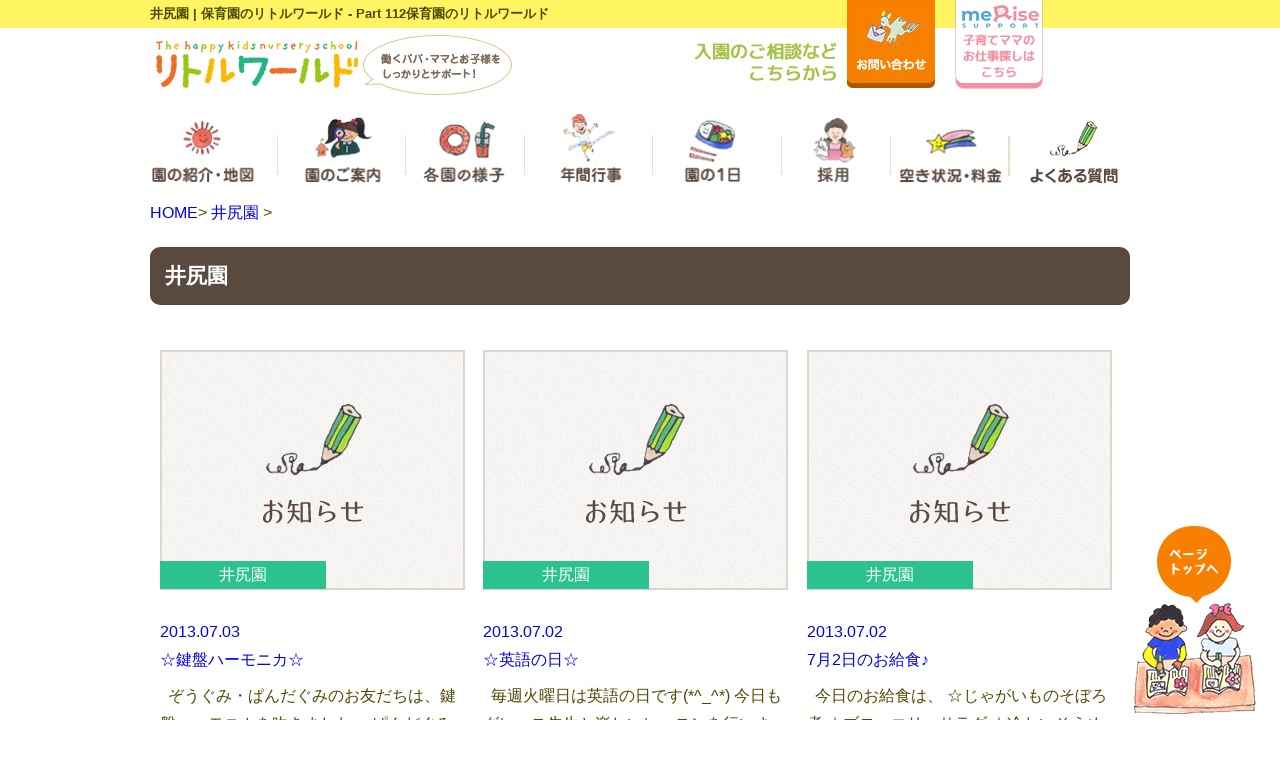

--- FILE ---
content_type: text/html; charset=UTF-8
request_url: https://little-world.jp/ijiri/page/112
body_size: 35862
content:
<?xml version="5" encoding="UTF-8" ?><!DOCTYPE html>
<html lang="ja">

<head>
    <meta charset="UTF-8">
    <title>井尻園 | 保育園のリトルワールド - Part 112</title>
    <!--[if lt IE 9]>
<script src="http://html5shiv.googlecode.com/svn/trunk/html5.js"></script>
<![endif]-->
    <meta name="viewport" content="width=device-width,maximum-scale=1.0,initial-scale=1.0">
    <meta name="format-detection" content="telephone=no">
    <link rel="stylesheet" type="text/css" media="all" href="https://little-world.jp/renew/wp-content/themes/yps/style.css">
    <script type="text/javascript" src="https://little-world.jp/renew/wp-content/themes/yps/js/jscripts.js"></script>
    <script type="text/javascript" src="https://ajax.googleapis.com/ajax/libs/jquery/1.7.1/jquery.min.js"></script>
    <!-- HTML5 shim and Respond.js for IE8 support of HTML5 elements and media queries -->
    <!-- WARNING: Respond.js doesn't work if you view the page via file:// -->
    <!--[if lt IE 9]>
<script src="https://oss.maxcdn.com/html5shiv/3.7.2/html5shiv.min.js"></script>
<script src="https://oss.maxcdn.com/respond/1.4.2/respond.min.js"></script>
<![endif]-->
    <script src="https://ajax.googleapis.com/ajax/libs/jquery/1.8.3/jquery.min.js"></script>
    <script type="text/javascript">
        (function($) {
            $(function() {
                var ddmenu = '.menubar';
                $('>ul>li', ddmenu).each(function() {
                    $(this).hover(
                        function() {
                            $('>ul', this).stop(true, true).slideDown(100);
                        },
                        function() {
                            $('>ul', this).stop(true, true).slideUp(100);
                        }
                    );
                });

            });
        })(jQuery);
    </script>
    <script type="text/javascript">
        jQuery.noConflict();
        var j$ = jQuery;
        goTop();
    </script>
    <script>
        (function(i, s, o, g, r, a, m) {
            i['GoogleAnalyticsObject'] = r;
            i[r] = i[r] || function() {
                (i[r].q = i[r].q || []).push(arguments)
            }, i[r].l = 1 * new Date();
            a = s.createElement(o),
                m = s.getElementsByTagName(o)[0];
            a.async = 1;
            a.src = g;
            m.parentNode.insertBefore(a, m)
        })(window, document, 'script', 'https://www.google-analytics.com/analytics.js', 'ga');

        ga('create', 'UA-20937663-6', 'auto');
        if (localStorage['no_report'] != '1') {
            ga('send', 'pageview');
        }
        ga('create', 'UA-92879946-1', 'auto', {
            'name': 'secondTracker'
        });
        if (localStorage['no_report'] != '1') {
            ga('secondTracker.send', 'pageview');
        }
    </script>

    <!-- Global site tag (gtag.js) - Google Analytics (GA4)-->
    <script async src="https://www.googletagmanager.com/gtag/js?id=G-HEHZ3YRWG7"></script>
    <script>
        window.dataLayer = window.dataLayer || [];

        function gtag() {
            dataLayer.push(arguments);
        }
        gtag('js', new Date());
        if (localStorage['no_report'] != '1') {
            gtag('config', 'G-HEHZ3YRWG7');
        }
    </script>


    <script type="text/javascript">
        $(function() {
            //最初にselectedがついた要素を表示させるために関数呼び出し
            tab_select();

            //選択されたタブをselectedに切り替える
            $('.tab_area .tab_btn_parent .tab_btn_children').click(function() {
                $(this).closest('.tab_btn_parent').find('.tab_btn_children').removeClass('selected');
                $(this).addClass('selected');
                tab_select();
            });

            //選択されたタブに連動して表示させたい要素を表示する
            function tab_select() {
                $('.tab_area').each(function(key, value) {
                    $(value).find('.tab_show_parent div').hide();
                    var target = $(value).find('.tab_btn_parent .tab_btn_children.selected').data('target');
                    $(value).find('.tab_show_parent').find(target).show();
                });
            }
        });
    </script>

    <meta name="keywords" content="井尻園,ブログ,井尻,24時間,保育園" />
<meta name="description" content="井尻園のお子様の様子を元気いっぱい紹介！日々のお子様の成長を毎日更新しています！
" />

<!-- All In One SEO Pack 3.5.2ob_start_detected [-1,-1] -->
<link rel="prev" href="https://little-world.jp/ijiri/page/111" />

<!-- All In One SEO Pack -->
<link rel='dns-prefetch' href='//s.w.org' />
<link rel="alternate" type="application/rss+xml" title="保育園のリトルワールド &raquo; 井尻園 カテゴリーのフィード" href="https://little-world.jp/ijiri/feed" />
<link rel='stylesheet' id='contact-form-7-css'  href='https://little-world.jp/renew/wp-content/plugins/contact-form-7/includes/css/styles.css?ver=5.0.5' type='text/css' media='all' />
<link rel='stylesheet' id='easingslider-css'  href='https://little-world.jp/renew/wp-content/plugins/easing-slider/assets/css/public.min.css?ver=3.0.8' type='text/css' media='all' />
<link rel='stylesheet' id='jquery.lightbox.min.css-css'  href='https://little-world.jp/renew/wp-content/plugins/wp-jquery-lightbox/styles/lightbox.min.css?ver=1.4.6' type='text/css' media='all' />
<script type='text/javascript' src='https://little-world.jp/renew/wp-includes/js/jquery/jquery.js?ver=1.12.4'></script>
<script type='text/javascript' src='https://little-world.jp/renew/wp-includes/js/jquery/jquery-migrate.min.js?ver=1.4.1'></script>
<script type='text/javascript' src='https://little-world.jp/renew/wp-content/plugins/easing-slider/assets/js/public.min.js?ver=3.0.8'></script>
<link rel='https://api.w.org/' href='https://little-world.jp/wp-json/' />
<link rel="EditURI" type="application/rsd+xml" title="RSD" href="https://little-world.jp/renew/xmlrpc.php?rsd" />
<link rel="wlwmanifest" type="application/wlwmanifest+xml" href="https://little-world.jp/renew/wp-includes/wlwmanifest.xml" /> 
<meta name="generator" content="WordPress 4.9.8" />
<style type="text/css">* Custom css for Access Category Password form */
		.acpwd-container {
		
		}
		
		.acpwd-added-excerpt {
		}
		
		.acpwd-info-message {
		
		}
		
		.acpwd-form {
		
		}
		.acpwd-pass {
		
		}
		
		.acpwd-submit {
		
		}
		
		.acpwd-error-message {
			color: darkred;
		}</style>		<style type="text/css">.recentcomments a{display:inline !important;padding:0 !important;margin:0 !important;}</style>
		
<!-- BEGIN: WP Social Bookmarking Light HEAD --><script>
    (function (d, s, id) {
        var js, fjs = d.getElementsByTagName(s)[0];
        if (d.getElementById(id)) return;
        js = d.createElement(s);
        js.id = id;
        js.src = "//connect.facebook.net/ja_JP/sdk.js#xfbml=1&version=v2.7";
        fjs.parentNode.insertBefore(js, fjs);
    }(document, 'script', 'facebook-jssdk'));
</script>
<style type="text/css">.wp_social_bookmarking_light{
    border: 0 !important;
    padding: 10px 0 20px 0 !important;
    margin: 0 !important;
}
.wp_social_bookmarking_light div{
    float: left !important;
    border: 0 !important;
    padding: 0 !important;
    margin: 0 5px 0px 0 !important;
    min-height: 30px !important;
    line-height: 18px !important;
    text-indent: 0 !important;
}
.wp_social_bookmarking_light img{
    border: 0 !important;
    padding: 0;
    margin: 0;
    vertical-align: top !important;
}
.wp_social_bookmarking_light_clear{
    clear: both !important;
}
#fb-root{
    display: none;
}
.wsbl_twitter{
    width: 100px;
}
.wsbl_facebook_like iframe{
    max-width: none !important;
}
.wsbl_pinterest a{
    border: 0px !important;
}
</style>
<!-- END: WP Social Bookmarking Light HEAD -->
<noscript><style>.lazyload[data-src]{display:none !important;}</style></noscript><style>.lazyload{background-image:none !important;}.lazyload:before{background-image:none !important;}</style></head>
<!--ヘテムル-->

<body id="site-top" onSelectStart="return false" oncontextmenu="return false;" onMouseDown="return false;">
    <h1>
        <div class="container">井尻園 | 保育園のリトルワールド - Part 112保育園のリトルワールド</div>
    </h1>
    <header>
        <div class="container">
            <div class="ctnr">
                <div class="logo no-hover"><a href="https://little-world.jp"><img src="https://little-world.jp/renew/wp-content/themes/yps/images/common/header_logo01.png" alt="井尻園 | 保育園のリトルワールド - Part 112"></a></div>
                <div class="tel"><img src="https://little-world.jp/renew/wp-content/themes/yps/images/common/header_tel.png" alt="092-260-7667"></div>
                <ul class="btn">
                    <li><a href="https://little-world.jp/contact"><img src="https://little-world.jp/renew/wp-content/themes/yps/images/common/header_contact.png" alt="問合せ"></a></li>
                    <li><a href="https://me-rise-support.com/" target="_blank"><img src="https://little-world.jp/renew/wp-content/themes/yps/images/common/header_recruit.png" alt="問合せ"></a></li>
                    <!-- <li><a href="https://little-world.jp/reservation"><img src="https://little-world.jp/renew/wp-content/themes/yps/images/common/header_reserve.png" alt="予約"></a></li>
                <li><a href="https://little-world.jp/guide"><img src="https://little-world.jp/renew/wp-content/themes/yps/images/common/header_guide.png" alt="入園案内"></a></li> -->
                </ul>
                <!--.btn-->
            </div>
            <!--.ctnr-->
            <div class="clear"></div>
        </div>
        <!--.container-->
    </header>
    <nav class="menubar">
        <ul id="my-menu" class="container">
            <li><a href="https://little-world.jp#top_service"><img src="https://little-world.jp/renew/wp-content/themes/yps/images/common/header_nav-nursery.png" alt="園紹介・地図"></a></li>
            <li>
                <a href="https://little-world.jp/guide"><img src="https://little-world.jp/renew/wp-content/themes/yps/images/common/header_nav-guide.png" alt="園案内"></a>
                <ul class="sub">
                    <li><a href="https://little-world.jp/difference">園の特長</a></li>
                    <li><a href="https://little-world.jp/overview">園の概要</a></li>
                    <li><a href="https://little-world.jp/guide">保育方針</a></li>
                    <li><a href="https://little-world.jp/award">表彰・認定証</a></li>
                </ul>
                <!--.sub-->
            </li>
            <li><a href="https://little-world.jp/sns"><img src="https://little-world.jp/renew/wp-content/themes/yps/images/common/header_nav-kakuen.png" alt="各園の様子"></a></li>
            <li><a href="https://little-world.jp/annual-events"><img src="https://little-world.jp/renew/wp-content/themes/yps/images/common/header_nav-annual.png" alt="年間行事"></a></li>
            <li><a href="https://little-world.jp/life"><img src="https://little-world.jp/renew/wp-content/themes/yps/images/common/header_nav-schedule.png" alt="園の一日"></a></li>
            <li><a href="https://branches-recruit.jp/working_at/nursery_1.html" target="_blank" rel="noopener"><img src="https://little-world.jp/renew/wp-content/themes/yps/images/common/header_nav-recruit.png" alt="採用"></a></li>
            <li><a href="https://little-world.jp/fee"><img src="https://little-world.jp/renew/wp-content/themes/yps/images/common/header_nav-price.png" alt="空き状況・料金"></a></li>
            <li><a href="https://little-world.jp/qa"><img src="https://little-world.jp/renew/wp-content/themes/yps/images/common/header_nav-qa.png" alt="よくある質問"></a></li>
        </ul>
    </nav>
        <section id="page-contents" class="container">
        <p class="breadcrumbs　container"><a href="https://little-world.jp">HOME</a>&gt; <a href="https://little-world.jp/ijiri">井尻園</a> &gt; </p>
        <h4>井尻園</h4>
                                <div class="info-list">
            <div class="thumbnail">
                <a href="https://little-world.jp/ijiri/428.html">
                                            <img src="https://little-world.jp/renew/wp-content/themes/yps/images/common/news-thumbnail.png" />
                                    </a>
            </div><!--.thumbnail-->
            <a href="https://little-world.jp/ijiri/428.html">
            	<div class="cat-name ijiri">井尻園</div>
                <div class="info_tag"><div class="date">2013.07.03</div></div>
                <div class="ttl"><a href="https://little-world.jp/ijiri/428.html">☆鍵盤ハーモニカ☆</a></div>
            </a>
            <p><p>&nbsp; ぞうぐみ・ぱんだぐみのお友だちは、鍵盤ハーモニカを吹きました♪ &nbsp; ぱんだぐみさんは、初めての鍵盤ハーモニカ… とっても嬉しそうに先生のお話を聞いていましたよ 😀 &nbsp; 使い方やお約束を聞 <a href="https://little-world.jp/ijiri/428.html"> …<br />&raquo;つづきを読む</a></p>
</p>
        </div><!--.info-list-->
                                <div class="info-list">
            <div class="thumbnail">
                <a href="https://little-world.jp/ijiri/338.html">
                                            <img src="https://little-world.jp/renew/wp-content/themes/yps/images/common/news-thumbnail.png" />
                                    </a>
            </div><!--.thumbnail-->
            <a href="https://little-world.jp/ijiri/338.html">
            	<div class="cat-name ijiri">井尻園</div>
                <div class="info_tag"><div class="date">2013.07.02</div></div>
                <div class="ttl"><a href="https://little-world.jp/ijiri/338.html">☆英語の日☆</a></div>
            </a>
            <p><p>&nbsp; 毎週火曜日は英語の日です(*^_^*) 今日もグレース先生と楽しいレッスンを行いました 😉 &nbsp; グレース先生の質問に英語で答えています☆ また、英語の歌に合わせて走ったり、止まったり、ジャンプをし <a href="https://little-world.jp/ijiri/338.html"> …<br />&raquo;つづきを読む</a></p>
</p>
        </div><!--.info-list-->
                                <div class="info-list">
            <div class="thumbnail">
                <a href="https://little-world.jp/ijiri/316.html">
                                            <img src="https://little-world.jp/renew/wp-content/themes/yps/images/common/news-thumbnail.png" />
                                    </a>
            </div><!--.thumbnail-->
            <a href="https://little-world.jp/ijiri/316.html">
            	<div class="cat-name ijiri">井尻園</div>
                <div class="info_tag"><div class="date">2013.07.02</div></div>
                <div class="ttl"><a href="https://little-world.jp/ijiri/316.html">7月2日のお給食♪</a></div>
            </a>
            <p><p>&nbsp; 今日のお給食は、 ☆じゃがいものそぼろ煮 ☆ブロッコリーサラダ ☆冷たいそうめん汁　　　でしたヽ(^o^)丿 &nbsp;</p>
</p>
        </div><!--.info-list-->
        <div class="clear"></div>                        <div class="info-list">
            <div class="thumbnail">
                <a href="https://little-world.jp/ijiri/293.html">
                                            <img src="https://little-world.jp/renew/wp-content/themes/yps/images/common/news-thumbnail.png" />
                                    </a>
            </div><!--.thumbnail-->
            <a href="https://little-world.jp/ijiri/293.html">
            	<div class="cat-name ijiri">井尻園</div>
                <div class="info_tag"><div class="date">2013.07.01</div></div>
                <div class="ttl"><a href="https://little-world.jp/ijiri/293.html">☆体操をしました♪☆</a></div>
            </a>
            <p><p>&nbsp; 今日は、みんなで体操をしました(*^_^*) &nbsp; エビカニクスや、いざゆけ若鷹軍団などを踊りましたよ 😛 小さなお友だちも、大きいお友だちの真似をして楽しんでいました♪♪ ? たくさん身体を動かし <a href="https://little-world.jp/ijiri/293.html"> …<br />&raquo;つづきを読む</a></p>
</p>
        </div><!--.info-list-->
                        <div class="clear"></div>
        <div class="pagination">
            <a class="prev page-numbers" href="https://little-world.jp/ijiri/page/111">« 前へ</a>
<a class='page-numbers' href='https://little-world.jp/ijiri/'>1</a>
<span class="page-numbers dots">&hellip;</span>
<a class='page-numbers' href='https://little-world.jp/ijiri/page/108'>108</a>
<a class='page-numbers' href='https://little-world.jp/ijiri/page/109'>109</a>
<a class='page-numbers' href='https://little-world.jp/ijiri/page/110'>110</a>
<a class='page-numbers' href='https://little-world.jp/ijiri/page/111'>111</a>
<span aria-current='page' class='page-numbers current'>112</span>        </div><!--.pagination-->
    </section><!--#page-contents-->
<p id="back-top"><a href="#site-top"><span></span></a></p>
<footer>
    <section id="footer_bnr-wrapper" class="container center">
        <div id="footer_contact"><a href="https://little-world.jp#top_service"><img src="https://little-world.jp/renew/wp-content/themes/yps/images/common/footer_contact.png" alt="問合せ"></a></div>
        <div id="footer_btn">
            <ul class="ctnr">
                <li class="ctnr_row4"><a href="https://little-world.jp/contact"><img src="https://little-world.jp/renew/wp-content/themes/yps/images/common/footer_btn-contact.png" alt="問合せ"></a></li>
                <li class="ctnr_row4"><a href="https://branches-recruit.jp/working_at/nursery_1.html" target="_blank" rel="noopener"><img src="https://little-world.jp/renew/wp-content/themes/yps/images/common/footer_btn-recruit.png" alt="採用情報"></a></li>
                <li class="ctnr_row4"><a href="https://www.instagram.com/branches_1996/" target="_blank" rel="noopener"><img src="https://little-world.jp/renew/wp-content/themes/yps/images/common/footer_btn-instagram_branches.png" alt="ブランチェスインスタグラム"></a></li>
                <li class="ctnr_row4"></li>
            </ul>
            <!--.ctnr-->
        </div>
        <!--#footer_btn-->
    </section>
    <!--.container-->
    <section id="footer_nav" class="container">
        <div class="ctnr">
            <ul class="ctnr_row4">
                <li class="no_bg">各園紹介・アクセス</li>
                <li><a href="https://little-world.jp/yoshiduka-top">吉塚本町保育園</a></li>
                <li><a href="https://little-world.jp/muromi-top">室見保育園</a></li>
                <li><a href="https://little-world.jp/hakataeki-minami-top">博多駅南園</a></li>
                <li><a href="http://olivekokura.com/" target="blank">おりーぶ小倉南保育園</a></li>
                <li><a href="http://m5nursery.jp/" target="blank">メディアファイブ保育園</a></li>
                <li><a href="https://little-world.jp/ayumi-top">あゆみ保育園</a></li>
                <li><a href="http://lw-english-house.com/" target="_blank">インターナショナルキッズ</a></li>
                <li><a href="https://little-world.jp/ropponmatsu-top">六本松保育園</a></li>
                <li><a href="https://little-world.jp/chikushi-top">ちくし保育園</a></li>
            </ul>
            <!--.ctnr_row4-->
            <ul class="ctnr_row4">
                <li class="no_bg">&nbsp;</li>
                <li><a href="https://little-world.jp/takamiya-kids-top">高宮保育園</a></li>
                <li><a href="https://little-world.jp/kurosaki-top">黒崎保育園</a></li>
                <li><a href="https://star.kk-nts.com/" target="_blank" rel="noopener">むなかたスター保育園</a></li>
                <li><a href="https://little-world.jp/nagaoka-top">長丘園</a></li>
                <li><a href="https://little-world.jp/okubo-top">おおくぼ園</a></li>
                <li><a href="https://little-world.jp/mukonoso-top">武庫之荘駅前保育園</a></li>
                <li><a href="https://little-world.jp/kawanishi-ikeda-top">川西池田駅前保育園</a></li>
                <li><a href="https://little-world.jp/akashi-top">明石駅前保育園</a></li>
            </ul>
            <!--.ctnr_row4-->
            <ul class="ctnr_row4">
                <li class="no_bg">&nbsp;</li>
                <li><a href="https://little-world.jp">ホーム</a></li>
                <li><a href="https://little-world.jp/difference">園の特長</a></li>
                <li><a href="https://little-world.jp/overview">園の概要</a></li>
                <li><a href="https://little-world.jp/guide">保育方針</a></li>
                <li><a href="https://little-world.jp/award">表彰・認定証</a></li>
                <li><a href="https://little-world.jp/annual-events">年間行事</a></li>
                <li><a href="https://little-world.jp/life">園の一日</a></li>
                <li><a href="https://little-world.jp/sns">各園の様子</a></li>
                <!--  <li><a href="https://little-world.jp/Lessons">習い事</a></li>
                <li><a href="https://little-world.jp/childcare">学童保育</a></li> -->
                <li><a href="https://little-world.jp/fee">空き状況・料金</a></li>
                <li><a href="https://little-world.jp/qa">よくある質問</a></li>
            </ul>
            <!--.ctnr_row4-->
            <ul class="ctnr_row4">
                <li class="no_bg">&nbsp;</li>
                <li><a href="https://little-world.jp/contact">お問い合わせ</a></li>
                <!--  <li><a href="https://little-world.jp/reservation">ご予約</a></li>
                <li><a href="https://little-world.jp/enji-bosyu">入園のご案内</a></li> -->
                <li><a href="https://branches-recruit.jp/working_at/nursery_1.html" target="_blank" rel="noopener">採用情報</a></li>
                <li><a href="https://little-world.jp/privacy-policy">プライバシーポリシー</a></li>
                <li><a href="https://little-world.jp/site-map">サイトマップ</a></li>
                <li class="no_bg">外部リンク</li>
                <li><a href="https://k-sengen.pref.fukuoka.lg.jp/index" target="_blank">福岡県子育て応援宣言</a></li>
                <li><a href="http://www.ryouritsu.jp/" target="_blank">仕事と介護の両立支援</a></li>
                <li><a href="https://www.facebook.com/branches.littleworld/" target="_blank">facebook（リトルワールド）</a></li>
                <li><a href="https://www.facebook.com/%E3%83%AA%E3%83%88%E3%83%AB%E3%83%AF%E3%83%BC%E3%83%AB%E3%83%89%E3%82%8F%E3%81%8F%E3%82%8F%E3%81%8F%E5%BA%83%E5%A0%B4-1729481963982921/?fref=ts" target="_blank">facebook（リトルワールドわくわく広場）</a></li>
            </ul>
            <!--.ctnr_row4-->
        </div>
        <!--.ctnr-->
    </section>
    <!--#footer_nav-->
    <div id="copy" class="center">
        <div>リトルワールド(<a href="http://branches.co.jp/" target="_blank">株式会社ブランチェス</a>内)</div>
        <div>＜本社＞〒812-0038 福岡市博多区祇園町2-11マッコウ祇園ビル2階</div>
        <div>お電話による入園のご相談、お問い合わせは各園まで<a href="https://little-world.jp#top_service">＞＞こちら</a></div>
        <div class="copyright">Copyright&copy; 1996-2025 Little World Allright Reserved.</div>
        <div><img src="https://little-world.jp/renew/wp-content/themes/yps/images/common/footer_bg.png"></div>
    </div>
    <!--#copy-->
</footer>

<!-- BEGIN: WP Social Bookmarking Light FOOTER -->    <script>!function(d,s,id){var js,fjs=d.getElementsByTagName(s)[0],p=/^http:/.test(d.location)?'http':'https';if(!d.getElementById(id)){js=d.createElement(s);js.id=id;js.src=p+'://platform.twitter.com/widgets.js';fjs.parentNode.insertBefore(js,fjs);}}(document, 'script', 'twitter-wjs');</script><!-- END: WP Social Bookmarking Light FOOTER -->
<style type="text/css">.saboxplugin-wrap{-webkit-box-sizing:border-box;-moz-box-sizing:border-box;-ms-box-sizing:border-box;box-sizing:border-box;border:1px solid #eee;width:100%;clear:both;display:block;overflow:hidden;word-wrap:break-word;position:relative}.saboxplugin-wrap .saboxplugin-gravatar{float:left;padding:20px}.saboxplugin-wrap .saboxplugin-gravatar img{max-width:100px;height:auto}.saboxplugin-wrap .saboxplugin-authorname{font-size:18px;line-height:1;margin:20px 0 0 20px;display:block}.saboxplugin-wrap .saboxplugin-authorname a{text-decoration:none}.saboxplugin-wrap .saboxplugin-authorname a:focus{outline:0}.saboxplugin-wrap .saboxplugin-desc{display:block;margin:5px 20px}.saboxplugin-wrap .saboxplugin-desc a{text-decoration:underline}.saboxplugin-wrap .saboxplugin-desc p{margin:5px 0 12px}.saboxplugin-wrap .saboxplugin-web{margin:0 20px 15px;text-align:left}.saboxplugin-wrap .sab-web-position{text-align:right}.saboxplugin-wrap .saboxplugin-web a{color:#ccc;text-decoration:none}.saboxplugin-wrap .saboxplugin-socials{position:relative;display:block;background:#fcfcfc;padding:5px;border-top:1px solid #eee}.saboxplugin-wrap .saboxplugin-socials a svg{width:20px;height:20px}.saboxplugin-wrap .saboxplugin-socials a svg .st2{fill:#fff}.saboxplugin-wrap .saboxplugin-socials a svg .st1{fill:rgba(0,0,0,.3)}.saboxplugin-wrap .saboxplugin-socials a:hover{opacity:.8;-webkit-transition:opacity .4s;-moz-transition:opacity .4s;-o-transition:opacity .4s;transition:opacity .4s;box-shadow:none!important;-webkit-box-shadow:none!important}.saboxplugin-wrap .saboxplugin-socials .saboxplugin-icon-color{box-shadow:none;padding:0;border:0;-webkit-transition:opacity .4s;-moz-transition:opacity .4s;-o-transition:opacity .4s;transition:opacity .4s;display:inline-block;color:#fff;font-size:0;text-decoration:inherit;margin:5px;-webkit-border-radius:0;-moz-border-radius:0;-ms-border-radius:0;-o-border-radius:0;border-radius:0;overflow:hidden}.saboxplugin-wrap .saboxplugin-socials .saboxplugin-icon-grey{text-decoration:inherit;box-shadow:none;position:relative;display:-moz-inline-stack;display:inline-block;vertical-align:middle;zoom:1;margin:10px 5px;color:#444}.clearfix:after,.clearfix:before{content:' ';display:table;line-height:0;clear:both}.ie7 .clearfix{zoom:1}.saboxplugin-socials.sabox-colored .saboxplugin-icon-color .sab-twitch{border-color:#38245c}.saboxplugin-socials.sabox-colored .saboxplugin-icon-color .sab-addthis{border-color:#e91c00}.saboxplugin-socials.sabox-colored .saboxplugin-icon-color .sab-behance{border-color:#003eb0}.saboxplugin-socials.sabox-colored .saboxplugin-icon-color .sab-delicious{border-color:#06c}.saboxplugin-socials.sabox-colored .saboxplugin-icon-color .sab-deviantart{border-color:#036824}.saboxplugin-socials.sabox-colored .saboxplugin-icon-color .sab-digg{border-color:#00327c}.saboxplugin-socials.sabox-colored .saboxplugin-icon-color .sab-dribbble{border-color:#ba1655}.saboxplugin-socials.sabox-colored .saboxplugin-icon-color .sab-facebook{border-color:#1e2e4f}.saboxplugin-socials.sabox-colored .saboxplugin-icon-color .sab-flickr{border-color:#003576}.saboxplugin-socials.sabox-colored .saboxplugin-icon-color .sab-github{border-color:#264874}.saboxplugin-socials.sabox-colored .saboxplugin-icon-color .sab-google{border-color:#0b51c5}.saboxplugin-socials.sabox-colored .saboxplugin-icon-color .sab-googleplus{border-color:#96271a}.saboxplugin-socials.sabox-colored .saboxplugin-icon-color .sab-html5{border-color:#902e13}.saboxplugin-socials.sabox-colored .saboxplugin-icon-color .sab-instagram{border-color:#1630aa}.saboxplugin-socials.sabox-colored .saboxplugin-icon-color .sab-linkedin{border-color:#00344f}.saboxplugin-socials.sabox-colored .saboxplugin-icon-color .sab-pinterest{border-color:#5b040e}.saboxplugin-socials.sabox-colored .saboxplugin-icon-color .sab-reddit{border-color:#992900}.saboxplugin-socials.sabox-colored .saboxplugin-icon-color .sab-rss{border-color:#a43b0a}.saboxplugin-socials.sabox-colored .saboxplugin-icon-color .sab-sharethis{border-color:#5d8420}.saboxplugin-socials.sabox-colored .saboxplugin-icon-color .sab-skype{border-color:#00658a}.saboxplugin-socials.sabox-colored .saboxplugin-icon-color .sab-soundcloud{border-color:#995200}.saboxplugin-socials.sabox-colored .saboxplugin-icon-color .sab-spotify{border-color:#0f612c}.saboxplugin-socials.sabox-colored .saboxplugin-icon-color .sab-stackoverflow{border-color:#a95009}.saboxplugin-socials.sabox-colored .saboxplugin-icon-color .sab-steam{border-color:#006388}.saboxplugin-socials.sabox-colored .saboxplugin-icon-color .sab-user_email{border-color:#b84e05}.saboxplugin-socials.sabox-colored .saboxplugin-icon-color .sab-stumbleUpon{border-color:#9b280e}.saboxplugin-socials.sabox-colored .saboxplugin-icon-color .sab-tumblr{border-color:#10151b}.saboxplugin-socials.sabox-colored .saboxplugin-icon-color .sab-twitter{border-color:#0967a0}.saboxplugin-socials.sabox-colored .saboxplugin-icon-color .sab-vimeo{border-color:#0d7091}.saboxplugin-socials.sabox-colored .saboxplugin-icon-color .sab-windows{border-color:#003f71}.saboxplugin-socials.sabox-colored .saboxplugin-icon-color .sab-wordpress{border-color:#0f3647}.saboxplugin-socials.sabox-colored .saboxplugin-icon-color .sab-yahoo{border-color:#14002d}.saboxplugin-socials.sabox-colored .saboxplugin-icon-color .sab-youtube{border-color:#900}.saboxplugin-socials.sabox-colored .saboxplugin-icon-color .sab-xing{border-color:#000202}.saboxplugin-socials.sabox-colored .saboxplugin-icon-color .sab-mixcloud{border-color:#2475a0}.saboxplugin-socials.sabox-colored .saboxplugin-icon-color .sab-vk{border-color:#243549}.saboxplugin-socials.sabox-colored .saboxplugin-icon-color .sab-medium{border-color:#00452c}.saboxplugin-socials.sabox-colored .saboxplugin-icon-color .sab-quora{border-color:#420e00}.saboxplugin-socials.sabox-colored .saboxplugin-icon-color .sab-meetup{border-color:#9b181c}.saboxplugin-socials.sabox-colored .saboxplugin-icon-color .sab-goodreads{border-color:#000}.saboxplugin-socials.sabox-colored .saboxplugin-icon-color .sab-snapchat{border-color:#999700}.saboxplugin-socials.sabox-colored .saboxplugin-icon-color .sab-500px{border-color:#00557f}.saboxplugin-socials.sabox-colored .saboxplugin-icon-color .sab-whatsapp{border-color:#1e2e4f}.saboxplugin-socials.sabox-colored .saboxplugin-icon-color .sab-mastodont{border-color:#185886}.sabox-plus-item{margin-bottom:20px}@media screen and (max-width:480px){.saboxplugin-wrap{text-align:center}.saboxplugin-wrap .saboxplugin-gravatar{float:none;padding:20px 0;text-align:center;margin:0 auto;display:block}.saboxplugin-wrap .saboxplugin-gravatar img{float:none;display:inline-block;display:-moz-inline-stack;vertical-align:middle;zoom:1}.saboxplugin-wrap .saboxplugin-desc{margin:0 10px 20px;text-align:center}.saboxplugin-wrap .saboxplugin-authorname{text-align:center;margin:10px 0 20px}}body .saboxplugin-authorname a,body .saboxplugin-authorname a:hover{box-shadow:none;-webkit-box-shadow:none}a.sab-profile-edit{font-size:16px!important;line-height:1!important}.sab-edit-settings a,a.sab-profile-edit{color:#0073aa!important;box-shadow:none!important;-webkit-box-shadow:none!important}.sab-edit-settings{margin-right:15px;position:absolute;right:0;z-index:2;bottom:10px;line-height:20px}.sab-edit-settings i{margin-left:5px}.saboxplugin-socials{line-height:1!important}.rtl .saboxplugin-wrap .saboxplugin-gravatar{float:right}.rtl .saboxplugin-wrap .saboxplugin-authorname{display:flex;align-items:center}.rtl .saboxplugin-wrap .saboxplugin-authorname .sab-profile-edit{margin-right:10px}.rtl .sab-edit-settings{right:auto;left:0}.saboxplugin-wrap {border-color:#ffa302;}.saboxplugin-wrap .saboxplugin-socials {border-color:#ffa302;}.saboxplugin-wrap .saboxplugin-gravatar img {-webkit-border-radius:50%;-moz-border-radius:50%;-ms-border-radius:50%;-o-border-radius:50%;border-radius:50%;}.saboxplugin-wrap .saboxplugin-gravatar img {-webkit-transition:all .5s ease;-moz-transition:all .5s ease;-o-transition:all .5s ease;transition:all .5s ease;}.saboxplugin-wrap .saboxplugin-gravatar img:hover {-webkit-transform:rotate(45deg);-moz-transform:rotate(45deg);-o-transform:rotate(45deg);-ms-transform:rotate(45deg);transform:rotate(45deg);}.saboxplugin-wrap .saboxplugin-desc a, .saboxplugin-wrap .saboxplugin-desc  {color:0 !important;}.saboxplugin-wrap .saboxplugin-authorname a {color:#ffa302;}.saboxplugin-wrap .saboxplugin-authorname {font-family:"none";}.saboxplugin-wrap .saboxplugin-desc {font-family:none;}.saboxplugin-wrap .saboxplugin-desc {font-style:italic;}.saboxplugin-wrap {margin-top:0px; margin-bottom:0px; padding: 0px 0px }.saboxplugin-wrap .saboxplugin-authorname {font-size:18px; line-height:25px;}.saboxplugin-wrap .saboxplugin-desc p, .saboxplugin-wrap .saboxplugin-desc {font-size:14px !important; line-height:21px !important;}.saboxplugin-wrap .saboxplugin-web {font-size:14px;}.saboxplugin-wrap .saboxplugin-socials a svg {width:18px;height:18px;}</style><script type='text/javascript'>
var eio_lazy_vars = {"exactdn_domain":"","skip_autoscale":0,"threshold":0};
</script>
<script type='text/javascript' src='https://little-world.jp/renew/wp-content/plugins/ewww-image-optimizer/includes/lazysizes.min.js?ver=670'></script>
<script type='text/javascript'>
/* <![CDATA[ */
var wpcf7 = {"apiSettings":{"root":"https:\/\/little-world.jp\/wp-json\/contact-form-7\/v1","namespace":"contact-form-7\/v1"},"recaptcha":{"messages":{"empty":"Please verify that you are not a robot."}}};
/* ]]> */
</script>
<script type='text/javascript' src='https://little-world.jp/renew/wp-content/plugins/contact-form-7/includes/js/scripts.js?ver=5.0.5'></script>
<script type='text/javascript' src='https://little-world.jp/renew/wp-content/plugins/wp-jquery-lightbox/jquery.touchwipe.min.js?ver=1.4.6'></script>
<script type='text/javascript'>
/* <![CDATA[ */
var JQLBSettings = {"showTitle":"1","showCaption":"1","showNumbers":"1","fitToScreen":"0","resizeSpeed":"400","showDownload":"0","navbarOnTop":"0","marginSize":"0","slideshowSpeed":"4000","prevLinkTitle":"\u524d\u306e\u753b\u50cf","nextLinkTitle":"\u6b21\u306e\u753b\u50cf","closeTitle":"\u30ae\u30e3\u30e9\u30ea\u30fc\u3092\u9589\u3058\u308b","image":"\u753b\u50cf ","of":"\u306e","download":"\u30c0\u30a6\u30f3\u30ed\u30fc\u30c9","pause":"(\u30b9\u30e9\u30a4\u30c9\u30b7\u30e7\u30fc\u3092\u505c\u6b62\u3059\u308b)","play":"(\u30b9\u30e9\u30a4\u30c9\u30b7\u30e7\u30fc\u3092\u518d\u751f\u3059\u308b)"};
/* ]]> */
</script>
<script type='text/javascript' src='https://little-world.jp/renew/wp-content/plugins/wp-jquery-lightbox/jquery.lightbox.min.js?ver=1.4.6'></script>
<script type='text/javascript' src='https://little-world.jp/renew/wp-includes/js/wp-embed.min.js?ver=4.9.8'></script>
</body>
<script type="text/javascript">
    j$(document).ready(function() {
        //カット、コピー、ペーストを禁止
        j$('body').bind('cut copy paste', function(e) {
            e.preventDefault();
        });

        //マウスの右クリックを禁止
        j$("body").on("contextmenu", function(e) {
            return false;
        });
    });
</script>

--- FILE ---
content_type: text/css
request_url: https://little-world.jp/renew/wp-content/themes/yps/style.css
body_size: 20565
content:
@charset "utf-8";
/*
Theme Name: リトルワールド
Theme URI: http://www.ycomps.co.jp/
Author: YPS
Version: 0.9
-------------------------------------------------------------- */
@import "reset.css";
/* Reset CSS */
@import "common.css";
/* 基本CSS */

/*top
-------------------------------------*/
#top h2 {
	margin: 15px 0 30px;
}

/*保育園の特色 top_service*/
#top_service {
	background: url(images/index/top_service-bg2.png) repeat;
	margin-bottom: 0;
}

#top_service .content_wrapper {
	background: url(images/index/top_service-bg.png) 0 100% repeat-x;
	padding: 25px 0 85px;
}

#top_service h3 {
	margin: 15px 0;
	font-size: 1.2em;
}

#top_service h3::before {
	content: '＼';
}

#top_service h3::after {
	content: '／';
}

#top_service .tag {
	margin-bottom: 8px;
}

#top_service .tag li {
	background: #fff;
	border-radius: 15px;
	border: 1px solid #74675F;
	padding: 0.5% 1%;
	margin: 0.2%;
	display: inline-block;
	width: 17%;
	text-align: center;
}

#top_service .nurseries {
	display: table;
	width: 100%;
	margin-bottom: 15px;
}

#top_service .nurseries li {
	display: table-cell;
	width: 31%;
	padding: 0 1%;
	text-align: center;
}

#top_service .nurseries dl {
	background: #fff;
	padding: 3% 1% 0;
	max-width: 303px;
	margin: 0 auto;
	/*  height: 220px; */
}

#top_service .nurseries .tag_col1,
#top_service .nurseries .tag_col2,
#top_service .nurseries .tag_col3 {
	display: block;
	margin: 0;
	font-size: .8em;
}

#top_service .nurseries .tag_col1 li,
#top_service .nurseries .tag_col2 li,
#top_service .nurseries .tag_col3 li {
	display: inline-block;
	margin: 0 0 1.5%;
	padding: 1.5%;
	text-align: center;
	/* background: #fff; */
	border-radius: 15px;
	border: 1px solid #74675F;
}

#top_service .nurseries .tag_none li.none {
	display: inline-block;
	margin: 0 0 1.5%;
	padding: 1.5%;
	text-align: center;
	background: inherit;
	border-radius: none;
	border: none;
}

#top_service .nurseries .tag_col1 li {
	width: 92%;
}

#top_service .nurseries .tag_col2 li {
	width: 44%;
}

#top_service .nurseries .tag_col3 li {
	width: 27%;
}

#top_service .nurseries .tag_first {
	margin-top: 2%;
}

#top_service .nurseries .tag_last {
	margin-bottom: 2%;
}

/*----左寄せ用----*/

#top_service .nurseries_left li {
	display: table-cell;
	width: 31%;
	padding: 0 1%;
}

#top_service .nurseries_left dl {
	background: #fff;
	border-radius: 0 0 7px 7px;
	padding: 1% 0.6% 0;
	max-width: 300px;
	height: 110px;
}


/*--------------------*/

#top_service .nurseries dl dt {
	font-weight: bold;
}

#top_service .nurseries dl dd {
	font-size: 0.9em;
	line-height: 1.3em;
}

#top_service .nurseries_left dl dt {
	font-weight: bold;
	text-align: center;
}

#top_service .nurseries_left dl dd {
	font-size: 0.9em;
	line-height: 1.3em;
	text-align: center;
}





/*イベント新着情報 top_info*/
#top_info {
	background: url(images/index/top_info-bg.png) repeat;
	padding: 25px 0;
	margin-bottom: 0;
}

.info-list {
	float: left;
	width: 31%;
	padding: 1%;
}

.info-list .thumbnail {
	width: 305px;
	height: 250px;
	text-align: center;
	vertical-align: middle !important;
	overflow: hidden;
	position: relative;
}

.img_width {
	width: auto;
	height: 100%;
	position: absolute;
	top: -100%;
	bottom: -100%;
	right: -100%;
	left: -100%;
	margin: auto;
	max-width: none;
}

.img_height {
	width: 100%;
	height: auto;
	position: absolute;
	top: -50%;
	bottom: -50%;
	right: -100%;
	left: -100%;
	margin: auto;
}

.info-list .thumbnail {
	height: 240px;
}

.info-list .cat-name {
	color: #fff !important;
	padding: 0 3px;
	width: 160px;
	text-align: center;
	position: relative;
	bottom: 29px;
}

.info-list .gion {
	background: #EF8026;
}

.info-list .ijiri {
	background: #FFC309;
}

.info-list .hakozaki {
	background: #4EB2E4;
}

.info-list .yoshiduka {
	background: #FE80C0;
}

.info-list .muromi {
	background: #96C713;
}

.info-list .hakataeki-minami {
	background: #00ccbb;
}

.info-list .ayumi {
	background: #3cb371;
}

.info-list .ropponmatsu {
	background: #C9D539;
}

.info-list .takamiya {
	background: #EF8026;
}

.info-list .kurosaki {
	background: #ffc205;
}

.info-list .nagaoka {
	background: #ff9999;
}

.info-list .okubo {
	background: #d6adff;
}

.info-list .mukonoso {
	background: #a8d3ff;
}

.info-list .kawanishi-ikeda {
	background: #e09354;
}

.info-list .news {
	background: #0044cc;
}

.info-list .new {
	background: #C50381;
	color: #fff;
	padding: 0 10px;
	border-radius: 15px;
}

.info_tag {
	text-align: left;
}

.info_tag div {
	display: inline-block;
	margin-right: 10px;
}

.info-list .ttl {
	text-align: left;
}

/*園の特長 top_point*/
#top_point {
	background: url(images/index/top_point-bg2.png) repeat;
	margin-bottom: 0;
}

#top_point .content_wrapper {
	background: url(images/index/top_point-bg.png) 47% 0 no-repeat;
	padding-bottom: 75px;
}

#top_point .upper {
	height: 9px;
	background: url(images/index/top_point-bg1.png) repeat-x;
}

#top_point .lower {
	height: 9px;
	background: url(images/index/top_point-bg3.png) repeat-x;
}

#top_point h3 {
	margin: 15px 0;
	font-size: 1.2em;
}

#top_point h3::before {
	content: '～';
}

#top_point h3::after {
	content: '～';
}

#top_point .points li {
	text-align: center;
	padding: 8px 0;
}

#top_point .img,
#top_point .txt_wrapper {
	float: left;
}

#top_point .ctnr {
	margin-bottom: 4%;
}

#top_point .ctnr_area .txt_wrapper {
	background: url(images/index/bdr_orange.png) 0 0 repeat-x #fff;
	width: 54%;
	border-radius: 0 15px 15px 0;
	height: 164px;
	padding: 20px 10px;
}

#top_point .ctnr_area .txt_wrapper .ttl {
	color: #FF803F;
	text-align: left;
	font-size: 1.3em;
	font-weight: bold;
	background: url(images/index/arrow_orrange.png) 94% 50% no-repeat;
}

#top_point .child {
	padding: 30px 0;
}

#top_point .ctnr_row3 .txt_wrapper {
	background: url(images/index/bdr_yellow.png) 0 0 repeat-x #fff;
	border-radius: 15px;
	padding: 10px;
	width: 90%;
	height: 155px;
}

#top_point .ctnr_row3 .ttl {
	text-align: center;
	color: #6F6159;
	font-size: 1.3em;
	font-weight: bold;
	line-height: 2.2em;
}

#top_point .ctnr_row3 p {
	color: #6F6159;
}

#top_point .ctnr_row3 .schedule {
	background: url(images/index/top_btn2-schedule.png) 100px 0 no-repeat;
}

#top_point .ctnr_row3 .annual {
	background: url(images/index/top_btn2-annual.png) 90px 0 no-repeat;
}

#top_point .ctnr_row3 .lesson {
	background: url(images/index/top_btn2-lesson.png) 37px 0 no-repeat;
}


#top_point .ctnr_row3 .childcare {
	background: url(images/index/top_btn2-childcare.png) 21px 0 no-repeat;
}


#top_point .ctnr_row3 .price {
	background: url(images/index/top_btn2-price.png) 60px 0 no-repeat;
}

#top_point .ctnr_row3 .qa {
	background: url(images/index/top_btn2-qa.png) 90px 0 no-repeat;
}

/*園の扉ページ
---------------------------------------*/
.nursery-main {
	text-align: center;
	margin-bottom: 15px;
}

.nursery-main1 {
	float: left;
	width: 48%;
	padding: 1%;
	text-align: center;
}

.nursery-main2 {
	float: right;
	width: 48%;
	padding: 1%;
	text-align: center;
}

.btn {
	text-align: center;
	margin: 15px 0;
}

.map {
	text-align: center;
}

.map iframe {
	width: 90%;
	height: 350px;
}

.teachers-area {
	width: 48%;
	padding: 1.5% 1%;
	float: left;
	display: flex;
}

.teachers-img {
	width: 20%;
	height: auto;
	padding-right: 15px;
}

.teachers-name,
.teachers-comment {
	vertical-align: top;
	padding-top: 10px;
	line-height: 1.5;
}

.teachers-name {
	width: 23%;
	margin-right: 2%;
	font-weight: bold;
}

.teachers-name::after {
	content: ' : ';
}

.teachers-comment {
	width: 50%;
}

.availability_btn {
	margin-bottom: 25px;
}

/*園長のあいさつ*/
.nursery_director-wrapper {
	border: 1px solid #A0BF3A;
	border-radius: 5px;
	margin-bottom: 1rem;
}

.nursery_director-wrapper h6.nursery_director-ttl {
	background: #A0BF3A;
	color: #fff;
	padding: 2% 4% !important;
	position: initial;
	font-size: 1.3em;
}

.nursery_director-wrapper h6.nursery_director-ttl::after {
	position: initial;
}

.nursery_director-content {
	padding: 2% 3%;
}

.nursery_director-txt {
	width: 68%;
	padding: 2% 1%;
	float: left;
}

.nursery_director-name {
	width: 28%;
	float: right;
	text-align: center;
}

.nursery_director-name img {
	margin-bottom: 1rem;
}

.nursery_director-name p {
	font-size: 1.1em;
	font-weight: bold;
	text-align: center;
}

/*webカメラ*/
#page_nursery-top .remark {
	width: 540px;
	margin: 0 auto;
}

/*道順*/
.way-area {
	width: 48%;
	padding: 2% 1%;
	float: left;
}

/*園の一日 page_life
---------------------------------------*/
#page_life li {
	float: left;
	width: 31%;
	padding: 1%;
}

/*当園の概要 page_overview
---------------------------------------*/
#page_overview .area_main {
	float: left;
	width: 68%;
}

#page_overview .area_sub {
	float: right;
	width: 28%;
}


#page_overview .nursery ul {
	padding-left: 15px;
}

#page_overview .nursery li {
	padding-bottom: 20px;
	list-style: disc;
}

#page_overview .nursery dl {
	padding-bottom: 10px;
}

#page_overview .nursery dl dt {
	padding-bottom: 3px;
	margin-bottom: 10px;
	font-weight: bold;
	border-bottom: 1px solid #F9C546;
}

#page_overview .nursery p a,
#page_overview #award a {
	background: #FAAB00;
	color: #fff;
	padding: 10px 15px;
	border-radius: 15px;
	text-decoration: none;
}

/* #page_overview .nursery p a:hover{
	background:#f6b483;
} */

.representive {
	text-align: center;
}

.representive img {
	margin: 0 auto;
}

#page_overview .policy {
	display: table;
	width: 100%;
}

#page_overview .policy li {
	display: table-cell;
	width: 31%;
	padding: 1%;
	vertical-align: top;
}

#page_overview .policy li div {
	text-align: center;
}



/*習い事 page_lessons
---------------------------------------*/
#page_lessons ul {
	display: table;
	width: 100%;
}

#page_lessons ul li {
	display: table-cell;
	width: 31%;
	padding: 1%;
	vertical-align: top;
}

#page_lessons ul li div {
	text-align: center;
}

/*問合せ page_contact 予約 page_reservation
---------------------------------------*/
/*contact-form*/
.td .wpcf7-text,
.td textarea {
	width: 90%;
	font-size: 1.2em;
}

.td .wpcf7-text {
	height: 40px;
}

.td textarea {
	height: 120px;
}

.btn input {
	padding: 8px 25px;
	font-size: 1.2em;
}

.ajax-loader {
	width: 15px;
}

.wpcf7-select {
	font-size: 1.2em;
}

.submit {
	text-align: center;
}

.submit input {
	padding: 7px 15px;
	margin: 2%;
	font-size: 1.2em;
}

/*補足文章部分*/
sup {
	color: #F00;
}

.tbl ul {
	margin-left: 15px;
}

.tbl li {
	list-style: disc;
}

.tbl .times {
	padding-top: 20px;
}

.tbl .times dl {
	margin-bottom: 8px;
}

.tbl .times dl dt {
	float: left;
	width: 25%;
	padding-right: 8px;
	padding-top: 7px;
}

.zip input {
	width: 40% !important;
}

/*料金
---------------------------------------*/
.price_tbl {
	margin: 15px auto;
	width: 70%;
}

.price_tbl tr {
	border-bottom: 1px solid #ccc;
}

.price_tbl tr th,
.price_tbl tr td {
	padding: 1%;
}

.price_tbl thead tr th:first-child {
	width: 22%;
	text-align: left;
}

.price_tbl thead tr th {
	width: 28%;
}

.price_tbl tbody tr td {
	text-align: right;
}

.price_tbl tbody tr th {
	text-align: left;
}

/*職員募集 page_hoikushi-bosyu
---------------------------------------*/
#page_hoikushi-bosyu table {
	margin-bottom: 10px;
	width: 67%;
}

#page_hoikushi-bosyu table tr {
	border-bottom: 1px solid #ccc;
}

#page_hoikushi-bosyu table tr:last-child {
	border-bottom: 0;
}

#page_hoikushi-bosyu table th,
#page_hoikushi-bosyu table td {
	text-align: left;
	padding: 1%;
}

#page_hoikushi-bosyu table th {
	width: 30%;
}

#page_hoikushi-bosyu table td {
	width: 70%;
}


/*年間行事 page_annual-events
---------------------------------------*/
#page_annual-events .ctnr_area-down:first-child {
	width: 68%;
}

#page_annual-events .ctnr_area-down:last-child {
	width: 38%;
}

/*
404ページ
==========================================*/
.not-found {
	width: 90%;
	margin: 15px auto;
	text-align: center;
	padding: 40px 0;
	border: 3px solid #E8F7F4;
}

#link-404 {
	margin-top: 30px;
}

#link-404 a,
#link-404 a:visited {
	font-size: 20px;
	background: #0B8671;
	display: inline-block;
	padding: 20px 40px;
	color: #ffffff;
	text-decoration: none;
	-moz-border-radius: 7px;
	-webkit-border-radius: 7px;
	border-radius: 7px;
	position: relative;
	cursor: pointer;
	vertical-align: middle;
}

#link-404 a:link {
	color: #ffffff;
}

#link-404 a:hover {
	background: #11A690;
}



#award ul {
	display: table;
}

#award li {
	display: table-cell;
	text-align: center;
	padding-right: 10px;
}

/*SNS
---------------------------------------*/
.sns-pc {
	display: block;
}

.sns-sp {
	display: none;
}

/* .sns-instagram_ttl{
	font-size: 22px;
    color: #59493f;
    background: url(images/contents/icon_instagram.png) 30px center no-repeat;
    padding: 35px 26px 28px 120px;
	border: 2px solid #ffa302;
	border-radius:inherit;
	background-color: #fff3df;
} */

.sns-instagram_sub_ttl {
	position: relative;
	padding: 1.5rem 0;
	text-align: center;
	margin: 0 0 20px;
	border: inherit;
}

.sns-instagram_sub_ttl::before {
	position: absolute;
	bottom: 10px;
	left: calc(50% - 40px);
	width: 80px;
	height: 1px;
	content: '';
	border-radius: 3px;
	background: #59493f;
}

.sns-instagram_bold_l {
	font-weight: bold;
	font-size: 20px;
}

.sns-instagram_list {
	display: flex;
	flex-wrap: wrap;
	width: 100%;
}

.sns-instagram_list li {
	margin: 0 10px 30px;
	width: calc(32% - 20px);
}

.sns-instagram_list li a {
	display: block;
	width: calc(100% - 30px);
	padding: 20px 15px;
	background: #ffffff;
	border: 1px solid #ec77a3;
	border-radius: 8px;
	color: #59493f;
	font-weight: bold;
	box-shadow: 2px 2px 4px #eee;
	text-align: center;
}

.sns-instagram_list li a:hover {
	position: relative;
	background: -webkit-linear-gradient(135deg, #7ea7ff 0%, #f777a0 70%) no-repeat;
	background: linear-gradient(135deg, #7ea7ff 0%, #f777a0 70%) no-repeat;
	/*グラデーション①*/
	overflow: hidden;
	/*はみ出た部分を隠す*/
	text-decoration: none;
	/*下線は消す*/
	color: #fff;
	transition: 0.3s ease-in-out;
}

.sns_link_btn {
	display: block;
	max-width: 350px;
	padding: 15px;
	border: 1px solid #ffa302;
	color: #ffa302 !important;
	font-weight: bold;
	margin: 0 auto;
}

.sns_link_btn:hover {
	background: #ffebc8;
	transition: 0.3s ease-in-out;
}

.sns-instagram_br {
	display: none;
}

/*料金(固定ページ)
---------------------------------------*/
.fee-text {
	display: inline-block;
	float: left;
	width: 65%;
}

.fee-image {
	display: inline-block;
	float: right;
	width: 30%;
}

.fee-col::after {
	display: block;
	content: "";
	clear: both;
	margin-bottom: 30px;
}

.fee-list li {
	float: left;
	display: inline-block;
	background-color: #A0BF3A;
	color: #fff;
	border-radius: 10px;
	padding: 5px 20px;
	margin-right: 1%;
	margin-top: 20px;
}

.fee-list::after {
	display: block;
	content: "";
	clear: both;
	margin-bottom: 60px;
}

/*ヘッダー
---------------------------------------*/
.tel {
	float: right;
}

/*タブ
---------------------------------------*/
.tab_area {
	margin-top: 50px;
}

.tab_area .tab_btn_parent {
	box-sizing: border-box;
	display: table;
	table-layout: fixed;
	width: 100%;
	border-bottom: 2px solid #f9f9c2;
}

.tab_area .tab_btn_parent .tab_btn_children {
	box-sizing: border-box;
	display: table-cell;
	vertical-align: middle;
	text-align: center;
	padding: 5px;
	background-color: #fbbf7f;
	color: #FFF;
	font-weight: bold;
	cursor: pointer;
}

.tab_area .tab_btn_parent .tab_btn_children.radius {
	border-radius: 10px 10px 0 0;
}

.tab_area .tab_btn_parent .tab_btn_children.selected {
	position: relative;
	background-color: #f88000;
}



.tab_area .tab_show_parent {
	padding: 10px;
	background-color: #dcef9b;
	box-shadow: 0 0 5px rgba(0, 0, 0, 0.3);
}

.tab_area .tab_show_parent>div {
	display: none;
}

.tab_insta-btn,
.tab_blog-btn,
.tab_pdf-btn {
	height: 40px;
	display: inline-block;
	margin-right: 20px;
}

.tab_pdf-btn img {
	height: 33px;
	margin-bottom: 2px;
}

.tab_insta-btn p,
.tab_blog-btn p,
.tab_pdf-btn p {
	height: 15px;
	display: inline-block;
	margin-left: 10px;
}



/*タグ
---------------------------------------*/
.taglist {
	color: #fff;
}

ul.type {
	display: inline-block;
	width: 60%;
	margin-bottom: 7px;
	color: white;
}

#top_service .taglist li {
	display: inline-block;
	padding: 0.5% 1%;
	margin: 1%;
	width: 20%;
	text-align: center;
}

#top_service .taglist li:first-child {
	background-color: #5fa019;
}

#top_service .taglist li:nth-child(2) {
	background-color: #70c912;
}

#top_service .taglist li:nth-child(3) {
	background-color: #eeaeae;
}

#top_service .taglist li:nth-child(4) {
	background-color: #62cbe5;
}


.ninkagai-tag {
	background-color: #70c912;
}

.ninka-tag {
	background-color: #5fa019;
}

.kigyou-tag {
	background-color: #eeaeae;
}

.shokibo-tag {
	background-color: #70c912;
}

.nurseries_image {
	height: 102px;
	width: 100%;
}

dl.card-btnlist {
	border-radius: 0 0 7px 7px;
}

.last_radius {
	border-radius: 0 0 7px 7px;
}

.mybox {
	background-color: #fff;
	/* 背景色 */
	border: 2px solid #f3cbd0;
	/* 線の太さ・種類・色 */
	border-radius: 5px;
	margin: 40px 5px 5px 20px;
	/* 外側の余白 上・右・左・下 */
	padding: 25px 20px 10px 20px;
	/* 内側の余白 上・右・左・下 */
	position: relative;
}

.mybox-ttl {
	background-color: #ef858c;
	/* 吹き出し背景色 */
	border-radius: 5px;
	color: #fff;
	/* 吹き出し文字色 */
	padding: 5px 20px;
	position: absolute;
	left: -10px;
	top: -20px;
}

.mybox-ttl:after {
	border-top: 12px solid #ef858c;
	border-right: 12px solid transparent;
	border-left: 12px solid transparent;
	content: '';
	position: absolute;
	left: 15px;
	top: 35px;

}


/*空き状況
---------------------------------------*/
.availability-wrapper {
	margin-bottom: 5rem;
}

.availability-sec {
	margin-bottom: 3rem;
}

.availability-sec_small {
	margin-bottom: 2rem;
}

.availability-title_en {
	position: relative;
	padding: 0.6em;
	background: #ffb129;
	color: #fff;
	font-size: 20px;
	font-weight: bold;
	margin-bottom: 30px;
}

.availability-title_en:before {
	position: absolute;
	content: '';
	top: 100%;
	left: 30px;
	border: 15px solid transparent;
	border-top: 15px solid #ffb129;
	width: 0;
	height: 0;
}

.availability-title_ayumi {
	font-weight: bold;
	font-size: 20px;
	padding: 10px 48px;
	border-top: 2px solid #FAAB00;
	border-bottom: 2px solid #FAAB00;
	margin: 40px 0 20px;
	position: relative;
}

.availability-title_ayumi::before {
	content: "";
	background-image: url(images/common/icon-house.png);
	background-repeat: no-repeat;
	width: 30px;
	height: 30px;
	position: absolute;
	left: 8px;
	top: 10px;
}

.availability-title_midashi {
	font-size: 18px;
	font-weight: bold;
	position: relative;
	padding-left: 16px;
}

.availability-title_midashi::before {
	position: absolute;
	top: 10px;
	left: 2px;
	content: '';
	width: 5px;
	background-color: #4F4900;
	border-radius: 8px;
	height: 5px;
}

.availability-updated {
	text-align: left;
	margin-top: 10px;
}

.availability-table thead,
.availability-table tfoot {
	background-color: #b1d341;
	color: #fff;
}

.availability-table tbody {
	background-color: #fff;
}

.availability-table tbody th {
	background-color: #fbf9df;
}

.availability-table tbody th:first-child {
	width: 28%;
}

.availability-table {
	width: 100%;
	max-width: 980px;
	border-collapse: collapse;
	border: 1px solid #aaa;
	letter-spacing: 1px;
}

.availability-table td,
.availability-table th {
	border: 1px solid #aaa;
	padding: 5px 10px;
}

.availability-table td {
	text-align: center;
}


/*表彰・認定証
---------------------------------------*/
.award-p {
	color: #000;
	margin-bottom: 20px;
}

.award-table {
	width: 100%;
	border: 1px solid #fff;
}

.award-table th,
.award-table td {
	padding: 1%;
	border: 1px solid #fff;
}

.award-table th {
	background: #FFA302;
	color: #fff;
	font-weight: bold;
	width: 25%;
}

.award-table td {
	background: #F2F2F2;
	color: #000;
	font-weight: normal;
}

.award-table ._certificate {
	padding: 1% 30px 1% 1%;
}

.award-table ._certificate__flex {
	display: flex;
	flex-wrap: wrap;
	justify-content: space-around;
	align-items: center;
}

.award-table ._certificate__flex--item {
	width: 30%;
	position: relative;
}

.award-table ._certificate__flex--item:not(:nth-child(n+4)):last-child::before,
.award-table ._certificate__flex--item:nth-child(3)::before {
	content: '';
	position: absolute;
	top: 0;
	right: -24px;
	width: 16px;
	height: 16px;
	background: url(images/common/icon-magnifying-glass.png) no-repeat center;
	background-size: 100%;
}

.info-list .cat-name {
	background-color: #2bc28e;
}

.caution_20250616 {
	text-align: center;
	color: red;
	margin-top: 1rem;
}

--- FILE ---
content_type: text/css
request_url: https://little-world.jp/renew/wp-content/themes/yps/reset.css
body_size: 766
content:
@charset "utf-8";a,a:hover{text-decoration:none!important}address,blockquote,body,dd,div,dl,dt,fieldset,form,h1,h2,h3,h4,h5,h6,html,input,li,ol,pre,table,td,textarea,th,ul{margin:0;padding:0}*html{overflow-x:hidden}html{overflow:scroll;overflow:-moz-scrollbars-vertical;overflow-x:scroll}body{font-family:'ヒラギノ角ゴ Pro W3','Hiragino Kaku Gothic Pro','メイリオ',Meiryo,'ＭＳ Ｐゴシック',sans-serif;font-size:100%;line-height:1}address,dd,dl,dt,h1,h2,h3,h4,h5,li,ol,p,ul{font-size:100%;font-style:normal;}ol{margin-left:30px;margin-bottom:15px}ol li{margin:5px}p{margin-bottom:8px;margin-top:0}a{outline:0!important}fieldset,img{border:none;vertical-align:bottom}img{border:0;max-width:100%;height:auto}ol,ul{list-style:none}address,em{font-style:normal}abbr,acronym{cursor:help}table{border-collapse:collapse;border-spacing:0}

--- FILE ---
content_type: text/css
request_url: https://little-world.jp/renew/wp-content/themes/yps/common.css
body_size: 16298
content:
@charset "utf-8";
/* ******************************************************************* */
/* 			common.css
* ******************************************************************** */
header, nav, section, article, aside, figure, footer { display: block; }

/*font*/
@font-face {
  font-family: "Yu Gothic";
  src: local("Yu Gothic Medium");
  font-weight: 100;
}
@font-face {
  font-family: "Yu Gothic";
  src: local("Yu Gothic Medium");
  font-weight: 200;
}
@font-face {
  font-family: "Yu Gothic";
  src: local("Yu Gothic Medium");
  font-weight: 300;
}
@font-face {
  font-family: "Yu Gothic";
  src: local("Yu Gothic Medium");
  font-weight: 400;
}
@font-face {
  font-family: "Yu Gothic";
  src: local("Yu Gothic Bold");
  font-weight: bold;
}
@font-face {
  font-family: "Helvetica Neue";
  src: local("Helvetica Neue Regular");
  font-weight: 100;
}
@font-face {
  font-family: "Helvetica Neue";
  src: local("Helvetica Neue Regular");
  font-weight: 200;
}


body{
	font-size:16px !important;
	line-height:1.8em !important;
	color:#4F4900;
	font-family: "-apple-system", "Helvetica Neue", "Yu Gothic", YuGothic, Verdana, Meiryo, "M+ 1p", sans-serif;
	font-weight:500;
    /* テキストを選択できなくする */
    user-select:none;
    -webkit-user-select:none;
    -ms-user-select: none;
    -moz-user-select:none;
    -khtml-user-select:none;
    -webkit-user-drag:none;
    -khtml-user-drag:none;
}

body,html{
	-webkit-tap-highlight-color:rgba(0,0,0,0);
}

/*layout,basic*/
.container{
	margin:0px auto;
	width:980px;
}

section{
	margin-bottom:20px;
}

.sec{
	padding-bottom:15px;
}

p,
ul li{
	text-align:left;
}


/*hover*/
a:hover img:not(#img-top){
	opacity:0.7;
	filter: alpha(opacity=80);
	-ms-filter: "alpha( opacity=80 )";
	background: rgba(255,255,255,0);
}

a:hover img:not(#img-top){
	filter: alpha(opacity=50);
	-moz-opacity: 0.5;
	opacity: 0.5;
}
.no-hover a:hover img:not(#img-top){
	filter: alpha(opacity=100);
	-moz-opacity: 1;
	opacity: 1;
}

/*sublayout*/
.ctnr{
    display: table;
    width: 100%;
    margin-bottom:2%;
}

/*2列*/
.ctnr .ctnr_area{
    display:table-cell;
    vertical-align:top;
    width:49%;
}

.ctnr .ctnr_area:first-child{
    padding-right:0.5%;
    text-align:left;
}

.ctnr .ctnr_area:last-child{
    padding-left:0.5%;
    text-align:right;
}

/*3列*/
.ctnr .ctnr_row3{
    display:table-cell;
    vertical-align:top;
    width:32%;
    padding:0 0.5%;
    border-left: 22px solid transparent;
}

/*4列*/
.ctnr .ctnr_row4{
    display:table-cell;
    vertical-align:top;
    width:24.5%;
    padding:0 0.6%;
}

/*5列*/
.ctnr .ctnr_row5{
    display:table-cell;
    vertical-align:top;
    width:19.5%;
    padding:0 0.625%;
}

/*6列*/
.ctnr .ctnr_row6{
    display:table-cell;
    vertical-align:top;
    width:16.2%;
    padding:0 0.56%;
}

.ctnr .ctnr_main{
    display:table-cell;
    vertical-align:top;
    width:68%;
	padding:1%;
}

.ctnr .ctnr_sub{
    display:table-cell;
    vertical-align:top;
    width:28%;
	padding:1%;
}

.ctnr .ctnr_area-down{
    display:table-cell;
    vertical-align:top;
    width:49%;
}

.ctnr .ctnr_area-down:first-child{
    padding-right:0.5%;
    text-align:left;
}

.ctnr .ctnr_area-down:last-child{
    padding-left:0.5%;
    text-align:right;
}

.ctnr_right{
    float:right;
    width:29%;
    padding-left:1%;
}

.ctnr_left{
    float:left;
    width:69%;
    padding-right:1%;
}

/*投稿・カテゴリー・固定レイアウト*/
#page-contents,
#page_nursery-top,
#single-area,
#post-0{
	margin-bottom:150px;
}

#single-area{
	display:table;
}

#single-main,
#single-sub{
	display:table-cell;
	vertical-align:top;
}

#single-main{
	width:73%;
}

#single-sub{
	width:24%;
	padding-left:3%;
}

#single-sub p{
	background: #C46200;
	color: #fff;
	font-weight: bold;
	padding: 2% 1% 2% 5%;
	font-size: 1.4em;
	margin: 0 0 5% 0;
}

#single-sub ul{
	margin-bottom:10%;
}

#single-sub ul li{
	background:url(images/common/arrow-brown.png) 0px 8px no-repeat;
	padding: 0 0 5px 14px;
}

#single-main .info-list{
	float:none;
	width:100%;
	padding:1% 0;
}

#single-main .info-list div{
	display:inline-block;
	margin-right:7px;
}

#single-main .info-list div iframe{
	height:30px;
	vertical-align:bottom;
}

#single-main .info-list .cat-name{
	position: inherit;
}

.ts-fab-text h4 {
	background:#fff;
	color:#000;
}

/*ドロワーメニュー*/
.menubar ul#my-menu li ul.sub {
	border-radius:15px;
    margin: 0;
    padding: 0px;
    display: none;
    position: absolute;
	top: 100%;
	right: -42px;
    z-index: 1;
    opacity: 0.9;
    text-align: left;
}

.menubar ul#my-menu li ul.sub a {
    color: #695B52;
    background:#fff;
    display: block;
    text-decoration: none;
    width: 100%;
	padding: 10px;
}

.menubar ul#my-menu li ul.sub a:hover{
    background-color: #F9F4E5;
}

.menubar #my-menu a {
    display: block;
    width: 100%;
    height: 100%;
}

.menubar ul#my-menu li ul.sub a li {
    color: #333;
    background:#F5EDD3;
    padding: 8px 0px 8px 10px;
    font-weight:bold;
    width: 230px;
    height:25px;
}

.menubar ul#my-menu li ul.sub a li:hover {
    background-color: #F9F4E5;
}


.menubar #my-menu li {
    position: relative;
    cursor: pointer;	
}

nav:not(#my-menu) ul li, nav div {
    display: table-cell;
}

#my-menu {
    text-align: left !important;
	margin: 0 auto;
}

#my-menu ul.sub{
    width:230px;
    font-size:15px;
    line-height: 150%;
}

#my-menu ul.sub li{
	display:block;
}

#my-menu ul.sub li:first-child a{
	border-top:2px solid #695B52;
	border-left:2px solid #695B52;
	border-right:2px solid #695B52;
	border-radius:10px 10px 0 0 ;
}

#my-menu ul.sub li:last-child a{
	border-bottom:2px solid #695B52;
	border-left:2px solid #695B52;
	border-right:2px solid #695B52;
	border-radius: 0 0 10px 10px;
}

#my-menu ul.sub li a{
	border-bottom:1px solid #695B52;
	border-left:2px solid #695B52;
	border-right:2px solid #695B52;
	font-weight:bold;
	text-align:center;
}

#my-menu ul.sub::before {
    content: "";
    position: absolute;
    top: -7px;
    left: 50%;
    margin-left: -9px;
    display: block;
    width: 0px;
    height: 0px;
    border-style: solid;
    border-width: 0 9px 9px 9px;
    border-color: transparent transparent #695B52 transparent;
    z-index: 1;
}

#my-menu ul.sub::after {
    content: "";
    position: absolute;
    top: -10px;
    left: 50%;
    margin-left: -10px;
    display: block;
    width: 0px;
    height: 0px;
    border-style: solid;
    border-width: 0 10px 10px 10px;
    border-color: transparent transparent #695B52 transparent;
    z-index: -1;
}

#lightbox{
	position: fixed !important;
	top: 20% !important;
}

#imageContainer{
	width:800px !important;
}

#imageContainer img{
	width:90% !important;
	height:auto !important;
}

#outerImageContainer {
    width: 800px !important;
    height: auto !important;
}

#imageDataContainer{
    width: 800px !important;
    height: auto !important;
}

#hoverNav a{
    height: auto !important;
}

/*
header
==========================================*/
/*h1*/
h1{
	background:#FFF462;
	text-align:left;
}

/*header*/
header .container{
	padding-top:5px;
	height: 80px;
}

header .logo,
header .tel,
header .btn{
	display:table-cell;
	vertical-align:top;
}

header .tel img{
    padding-top: 10px;
}

header .btn li{
	float:left;
	width:88px;
	padding: 0 10px;
	position: relative;
	bottom: 34px;
}

/*nav*/
nav{
	margin-bottom: 15px;
}

nav ul{
	display:table;
}

nav ul li{
	display:table-cell;
	vertical-align:top;
}

#main-img{
	text-align:center;
	background:#F69F00;
}

/*
fotter
==========================================*/
footer{
	background:url(images/index/top_service-bg2.png) repeat;
}

/*footer_bnr-wrapper*/
#footer_bnr-wrapper{
    position: relative;
    bottom: 90px;
    height: 230px;
}

/*footer_contact*/
#footer_contact{
	padding:15px;
	margin: 0 auto;
}

/*footer_btn*/
#footer_btn{
	padding:25px 0;
}

/*footer_nav*/
#footer_nav li{
	background:url(images/common/footer_lists-bg.png) 0px 50% no-repeat;
	padding-left: 18px;
}

#footer_nav .no_bg{
	background:none;
	padding-left:0;
	font-weight:bold;
}

/*copy*/
#copy{
	margin:0 auto;
	background:url(images/common/grass.png) 0px 100% repeat-x;
}

.copyright{
	color:#4BB333;
	font-weight:bold;
}

/*title
---------------------------------*/
h1{
	font-size:0.8em;
}

h4 {
    background: #59493F;
    color: #fff;
    font-size: 21px;
    padding: 15px;
    margin-bottom: 15px;
    border-radius: 10px;
    font-weight: bold;
    margin-bottom: 35px;
    margin-top: 20px;
}

h5 {
    /* background: #59493F; */
    color: #59493f;
    /* font-size: 1.2em; */
    /* padding: 2%; */
    /* margin-bottom: 15px; */
    padding: .5em 0.75em;
    /* background-color: #f6f6f6; */
    font-weight: bold;
    border-bottom: 2px solid #ffa302;
    font-size: 21px;
    margin-bottom: 31px;
    border-left: 8px solid #ffa302;
    border-radius: 5px;
}


h6 {
    position: relative;
    padding: .75em 1em .75em 1.2em !important;
    font-size: 1.1em;
}

h6::after {
    position: absolute;
    top: 30%;
    left: 0;
    content: '';
    width: 15px;
    background-color: #FAAB00;
    border-radius: 8px;
    height: 15px;
}

h6.horizontal::after {
    height: 8px;
    top: 40%;
}

/*記事共通スタイル
---------------------------------*/
.clear{
	clear:both;
}

.red{
    color:#B94A48 !important;
    font-weight:bold;
}

.center{
	text-align:center;
}

/*カギ括弧付き */
.kagi::before{
    content:"「";
}

.kagi::after{
    content:"」";
}

/*リストスタイル */
ol.decimal,
ul.disc{
    margin-left:20px;
}

ol.decimal li{
    list-style:decimal;
}

ul.disc li{
    list-style:disc;
}

/*dlスタイル */
.brkdn{
    margin-bottom:7px;
}

.brkdn dt{
    font-weight:bold;
}

.brkdn dd{
    margin-left:20px;
}

/*テキストボタン */
.tx-btn{
    text-align:center;
}

.tx-btn a{
    display: block;
    background:#F88000;
    color: #fff !important;
    font-weight: bold;
    border-radius: 5px;
    text-decoration:none;
    width:50%;
    padding:15px 0;
    margin:0 auto;
}

.tx-btn a:hover{
    background:#5aa7e6;
    color:#fff;
    text-decoration:none;
}

/*pager*/
.pager{
	padding:3%;
}

.pager .next{
	margin-top: 15px;
}


.post_date{
	text-align:left;
	margin-bottom:15px;
}

.pager li a{
	border:1px solid #CCC;
	padding:1%;
	border-radius:10px;
	display:block;
}

.pager li a:hover{
    background:#FEFDDF;
}

.pager .previous > a, .pager .previous > span {
    float: none !important;
}

/*擬似tbl*/
.tbl{
	border-bottom:1px solid #CDCECE;
	width:95%;
	margin:0 auto;
}

.tbl .tr{
	display:table;
	border-top:1px solid #CDCECE;
	border-right:1px solid #CDCECE;
	border-left:1px solid #CDCECE;
	width:100%;
}

.th,
.td{
	display:table-cell;
	vertical-align:top;
	padding:1%;
	text-align:left;
	
}

.th{
	width:28%;
	background:#FFFDE6;
	font-weight:bold;
	border-right:1px solid #CDCECE;
}

.td{
	width:68%;
}

.td p{
	margin:0;
}

/*pagenation*/
.pagination{
  text-align: center;
 margin:15px 0;
}
a.page-numbers,
.pagination .current{
  background: #fff;
  border: solid 1px #ccc;
  padding:5px 8px;
  margin:0 2px;
  text-decoration: none;
}
.pagination .current{
  background: #FEFDDF;
  border: solid 1px #ccc;
  color: #000;
}

/*back-top*/
#back-top {
    position: fixed;
    bottom: -10px;
	right:20px;
}

#back-top a {
	text-align:center;
	font-size:11px;
    display: block;
	color:#F69F00;
	text-decoration:none;
}

#back-top a:hover span{
	/* transition */
	-webkit-transition: 1s;
	-moz-transition: 1s;
	transition: 1s;	
}

#back-top span {
	margin:0 auto;
	height: 190px;
	width: 130px;
	display: block;
	margin-bottom: 7px;
	background:url(images/common/gotop.png) no-repeat center center;
	/* rounded corners */
	-webkit-border-radius: 7px;
	-moz-border-radius: 7px;
	border-radius: 7px;
	/* background color transition */
	-webkit-transition: 1s;
	-moz-transition: 1s;
	transition: 1s;
}

/**					フロート対処 clear-fix hack
****************************************************************** */
.clear-fix:after{
	content:".";
	display:block;
	height:0;
	clear:both;
	visibility:hidden;
}

.clear-fix{
	display:inline-block;
}

/*	Mac IE を除く		\*/
* html .clear-fix{
	height:1%;
	
}
.clear-fix{
	display:block;
}

/*----------------------------------------------------c_grid
.c_grid     - 全体を囲う
.c_grid--fl-*  - float:left;
.c_grid--fr-*  - float:right;

.c_grid--fr - paddingなし
.c_grid--*-b   - padding:0 1%;
.c_grid--*-l   - padding-left:2%;
.c_grid--*-r   - padding-right:2%;

.c_grid__md-*  - *→12分割
*/

.c_grid{width: 100%;margin-bottom:15px;}
.c_grid:after{content:"";display:block;clear:both;}

.c_grid--fl > div{float:left;padding:0;}
.c_grid--fl-b > div{float:left;padding:0 1%;}
.c_grid--fl-l > div{float:left;padding-left:2%;}
.c_grid--fl-r > div{float:left;padding-right:2%;}

.c_grid--fr > div{float:right;padding:0;}
.c_grid--fr-b > div{float:right;padding:0 1%;}
.c_grid--fr-l > div{float:right;padding-left:2%;}
.c_grid--fr-r > div{float:right;padding-right:2%;}

.c_grid--fl .c_grid__md-1,.c_grid--fr .c_grid__md-1{width: 8.33333333%;}
.c_grid--fl .c_grid__md-2,.c_grid--fr .c_grid__md-2{width: 16.66666667%;}
.c_grid--fl .c_grid__md-3,.c_grid--fr .c_grid__md-3{width: 25%;}
.c_grid--fl .c_grid__md-4,.c_grid--fr .c_grid__md-4{width: 33.33333333%;}
.c_grid--fl .c_grid__md-5,.c_grid--fr .c_grid__md-5{width: 41.66666667%;}
.c_grid--fl .c_grid__md-6,.c_grid--fr .c_grid__md-6{width: 50%;}
.c_grid--fl .c_grid__md-7,.c_grid--fr .c_grid__md-7{width: 58.33333333%;}
.c_grid--fl .c_grid__md-8,.c_grid--fr .c_grid__md-8{width: 66.66666667%;}
.c_grid--fl .c_grid__md-9,.c_grid--fr .c_grid__md-9{width: 75%;}
.c_grid--fl .c_grid__md-10,.c_grid--fr .c_grid__md-10{width: 83.33333333%;}
.c_grid--fl .c_grid__md-11,.c_grid--fr .c_grid__md-11{width: 91.66666667%;}
.c_grid--fl .c_grid__md-12,.c_grid--fr .c_grid__md-12{width: 100%;}

.c_grid--fl-b .c_grid__md-1,.c_grid--fr-b .c_grid__md-1,.c_grid--fl-l .c_grid__md-1,.c_grid--fr-l .c_grid__md-1,.c_grid--fl-r .c_grid__md-1,.c_grid--fr-r .c_grid__md-1{width: 6.33333333%;}
.c_grid--fl-b .c_grid__md-2,.c_grid--fr-b .c_grid__md-2,.c_grid--fl-l .c_grid__md-2,.c_grid--fr-l .c_grid__md-2,.c_grid--fl-r .c_grid__md-2,.c_grid--fr-r .c_grid__md-2{width: 14.66666667%;}
.c_grid--fl-b .c_grid__md-3,.c_grid--fr-b .c_grid__md-3,.c_grid--fl-l .c_grid__md-3,.c_grid--fr-l .c_grid__md-3,.c_grid--fl-r .c_grid__md-3,.c_grid--fr-r .c_grid__md-3{width: 23%;}
.c_grid--fl-b .c_grid__md-4,.c_grid--fr-b .c_grid__md-4,.c_grid--fl-l .c_grid__md-4,.c_grid--fr-l .c_grid__md-4,.c_grid--fl-r .c_grid__md-4,.c_grid--fr-r .c_grid__md-4{width: 31.33333333%;}
.c_grid--fl-b .c_grid__md-5,.c_grid--fr-b .c_grid__md-5,.c_grid--fl-l .c_grid__md-5,.c_grid--fr-l .c_grid__md-5,.c_grid--fl-r .c_grid__md-5,.c_grid--fr-r .c_grid__md-5{width: 39.66666667%;}
.c_grid--fl-b .c_grid__md-6,.c_grid--fr-b .c_grid__md-6,.c_grid--fl-l .c_grid__md-6,.c_grid--fr-l .c_grid__md-6,.c_grid--fl-r .c_grid__md-6,.c_grid--fr-r .c_grid__md-6{width: 48%;}
.c_grid--fl-b .c_grid__md-7,.c_grid--fr-b .c_grid__md-7,.c_grid--fl-l .c_grid__md-7,.c_grid--fr-l .c_grid__md-7,.c_grid--fl-r .c_grid__md-7,.c_grid--fr-r .c_grid__md-7{width: 56.33333333%;}
.c_grid--fl-b .c_grid__md-8,.c_grid--fr-b .c_grid__md-8,.c_grid--fl-l .c_grid__md-8,.c_grid--fr-l .c_grid__md-8,.c_grid--fl-r .c_grid__md-8,.c_grid--fr-r .c_grid__md-8{width: 64.66666667%;}
.c_grid--fl-b .c_grid__md-9,.c_grid--fr-b .c_grid__md-9,.c_grid--fl-l .c_grid__md-9,.c_grid--fr-l .c_grid__md-9,.c_grid--fl-r .c_grid__md-9,.c_grid--fr-r .c_grid__md-9{width: 73%;}
.c_grid--fl-b .c_grid__md-10,.c_grid--fr-b .c_grid__md-10,.c_grid--fl-l .c_grid__md-10,.c_grid--fr-l .c_grid__md-10,.c_grid--fl-r .c_grid__md-10,.c_grid--fr-r .c_grid__md-10{width: 81.33333333%;}
.c_grid--fl-b .c_grid__md-11,.c_grid--fr-b .c_grid__md-11,.c_grid--fl-l .c_grid__md-11,.c_grid--fr-l .c_grid__md-11,.c_grid--fl-r .c_grid__md-11,.c_grid--fr-r .c_grid__md-11{width: 89.66666667%;}
.c_grid--fl-b .c_grid__md-12,.c_grid--fr-b .c_grid__md-12,.c_grid--fl-l .c_grid__md-12,.c_grid--fr-l .c_grid__md-12,.c_grid--fl-r .c_grid__md-12,.c_grid--fr-r .c_grid__md-12{width: 98%;}


/*c_cap
---------------------------*/
.c_cap{text-align:center;}

.c_cap p{
    display:inline-block;
    font-size:0.8em;
    text-align:left;
    font-weight:bold;
}

.c_ma-img img{
    display:block;
    margin:0 auto;
}


--- FILE ---
content_type: application/javascript
request_url: https://little-world.jp/renew/wp-content/themes/yps/js/jscripts.js
body_size: 188
content:
function goTop(){
	j$(document).ready(function(){

	
		// fade in #back-top
		j$(function () {

			// scroll body to 0px on click
			j$('#back-top a').click(function () {
				j$('body,html').animate({
					scrollTop: 0
				}, 1000);
				return false;
			});
		});

	});
}
